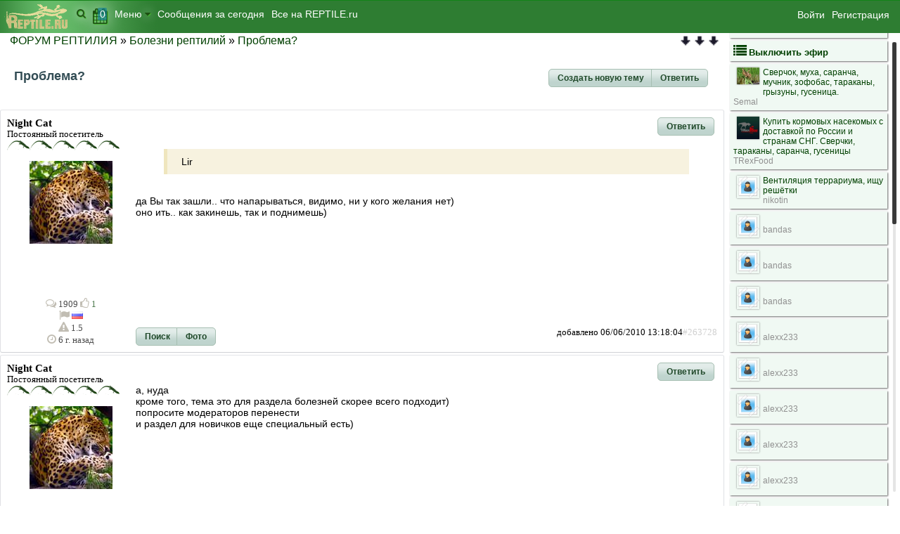

--- FILE ---
content_type: text/html; charset=utf-8
request_url: https://www.reptile.ru/forum/problema-23132-page1
body_size: 8874
content:
<!DOCTYPE html PUBLIC "-//W3C//DTD XHTML 1.0 Transitional//EN" "http://www.w3.org/TR/xhtml1/DTD/xhtml1-transitional.dtd"> 
<html xml:lang="en" lang="en" xmlns="http://www.w3.org/1999/xhtml">
    <head>
        <title>ПРОБЛЕМА? (Болезни рептилий) [стр. 1]</title>
        <meta http-equiv="Content-Type" content="text/html; charset=utf-8"/>
        <meta name="language" content="russian"/>
        <link rel="image_src" href="/forum/images/xmb1/logo.gif" />
        <meta name="robots" content="INDEX,FOLLOW"/>
        <meta name="keywords" content="аквариум, форум, свой,королевки,обнаружить,один,выпуклый,посмотреть,чешуйка,вскрыть"/><meta property="og:url" content="https://www.reptile.ru/forum/vt23132"/><meta property="twitter:url" content="https://www.reptile.ru/forum/vt23132"/><meta property="og:description" content="Я хотел бы поделиться с Вами ссылкой на этот пост на AQA.ru"/><meta property="twitter:description" content="Я хотел бы поделиться с Вами ссылкой на этот пост на AQA.ru"/><meta property="og:title" content="Проблема?"/><meta property="twitter:title" content="Проблема?"/><meta property="og:site_name" content="AQA.ru"/><meta property="og:locale" content="ru_RU"/><meta property="og:type" content="article"/><meta property="og:image" content="https://www.reptile.ru/forum/imgforsocial23132"/><meta property="twitter:image" content="https://www.reptile.ru/forum/imgforsocial23132"/><meta property="article:section" content="Форум AQA.ru"/><meta property="twitter:site" content="@aqaru"/><meta property="twitter:card" content="summary_large_image"/><meta property="article:published_time" content="2010-06-12T20:46:09+02:00"/><link href="hlvt.css" rel="stylesheet" type="text/css">
        <meta name="description" content="ПРОБЛЕМА? (Болезни рептилий) [стр. 1] REPTILE.RU - Террариумный форум, змеи, рыбки и растения… [08:29:43]"/>
        <meta http-equiv="X-UA-Compatible" content="IE=edge"/>
        <meta name="viewport" content="width=device-width, initial-scale=1.0"/>
        <link href="/forum/aqa.forum.css?aqa2015052802" rel="stylesheet" type="text/css"/>
        <link type="text/css" href="css/redmond/jquery-ui-1.10.3.custom.css" rel="stylesheet" />
        <link type="text/css" href="/forum/scroll.css??aqa2015052802" rel="stylesheet" />
        <link type="text/css" href="css/font-awesome.min.css" rel="stylesheet" />
        <link href="/assets/global/plugins/gritter/css/jquery.gritter.css" rel="stylesheet" type="text/css"/>
        
        <style>
.ae37a8df_warp{min-height:325px; float:right; margin:5px 5px 15px 25px;}
.ae37a8df{min-height:150px;height:auto; width:300px; border:3px solid #004000; border-radius:5px; display:block;}
.ae37a8df_head{color:yellow; background-color:#004000; width:300px; height:25px; text-align:center; font-weight:bold}</style>
        <script>
            (function (i, s, o, g, r, a, m) {
            i['GoogleAnalyticsObject'] = r;
                    i[r] = i[r] || function () {
            (i[r].q = i[r].q || []).push(arguments)
            }, i[r].l = 1 * new Date();
                    a = s.createElement(o),
                    m = s.getElementsByTagName(o)[0];
                    a.async = 1;
                    a.src = g;
                    m.parentNode.insertBefore(a, m)
            })(window, document, 'script', '//www.google-analytics.com/analytics.js', 'ga');
                    ga('create', 'UA-10204645-1', 'aqa.ru');
                    ga('require', 'linkid', 'linkid.js');
                    ga('send', 'pageview');</script>
        <script type="text/javascript">var agent = ""; var slots = "3";</script>
        <script type="text/javascript" src="https://apis.google.com/js/plusone.js">{"parsetags": "explicit"}</script>
        <!-- new dfp -->
        <script type='text/javascript'>
            (function() {
            var useSSL = 'https:' == document.location.protocol;
                    var src = (useSSL ? 'https:' : 'http:') +
                    '//www.googletagservices.com/tag/js/gpt.js';
                    document.write('<scr' + 'ipt src="' + src + '"></scr' + 'ipt>');
            })();</script>
        <script type='text/javascript'>
                     googletag.cmd.push(function() {
                    
slot1 = googletag.defineSlot('/3500816/AQA.ru-300x300', [300, 300], 'div-gpt-ad-1346767436731-0').addService(googletag.pubads());
slot2 = googletag.defineSlot('/3500816/AQA.ru-300x300-last', [300, 300], 'div-gpt-ad-1346767436731-1').addService(googletag.pubads());
slot3 = googletag.defineSlot('/3500816/AQA-post', [728, 90], 'div-gpt-ad-1363265383276-0').addService(googletag.pubads());
googletag.defineSlot('/3500816/AQA-post-last', [728, 90], 'div-gpt-ad-1393698925882-0').addService(googletag.pubads());googletag.defineSlot('/3500816/AQA.ru-thread-top', [728, 90], 'div-gpt-ad-1346768197878-0').addService(googletag.pubads());slot1.set('adsense_channel_ids', '6743178218');slot2.set('adsense_channel_ids', '6743178218');slot3.set('adsense_channel_ids', '6743178218');
                            googletag.pubads().enableSingleRequest();
                            googletag.enableServices();
                    });        </script>
        <!-- /-->
    </head>
    <body>
        <div id="maincanvas" style="">
            <a name="top" ></a>
            <div id="headend" class="nav"><span itemscope itemtype="http://data-vocabulary.org/Breadcrumb">&nbsp;<a href="index.php" itemprop="url"><span itemprop="title">ФОРУМ РЕПТИЛИЯ</span></a></span> <span itemscope itemtype="http://data-vocabulary.org/Breadcrumb">&raquo; <a href="forumdisplay.php?fid=25" itemprop="url"><span itemprop="title"> Болезни рептилий</span></a></span> &raquo; <span itemscope itemtype="http://data-vocabulary.org/Breadcrumb"><a href="vt23132" itemprop="url">Проблема?</a></span></span>
                <div style="display: inline; float: right"><a style="clear: both;" href="#bottom"><img src="/forum/images/xmb1/arrow_dw.gif" border="0" alt="go to bottom" style="height: 20px"/></a></div>
            </div>
        <!-- AQA.ru-thread-top -->
<div class="vt-nav">
    <div style="margin: 10px 20px 0 20px;"><h1 style="display: inline;">Проблема?</h1>
        <div style="float: right;" class="bset"><!--noindex--><a class="button " href="post.php?action=newthread&amp;fid=25">Создать новую тему</a><a class="button " href='post.php?action=reply&amp;fid=25&amp;tid=23132&amp;author=&amp;pid='>Ответить</a><!--/noindex--></div>
    </div>
    <div class="smalltxt" style="margin: 25px 0 0 15px; clear: both;">
        <div style="float:right; margin:5px 20px;"></div>
    </div>
<div id="srch_form" class="smalltxt" style="position: relative; display: none; margin: 20px 10px 5px 10px;">
    <fieldset class="ui-state-highlight ui-corner-all">
        <label for="search">Найти</label>
        <input type="text" size="20" onkeyup="SearchPost()" id="srchTxt"/>
        <input type="checkbox" value="0" id="srchSelf" onchange="SearchPost()"/> Только мои
    </fieldset><div style="position: absolute; z-index: 100;">
        <div id="scrhdesc" style='float:right; display: none; max-width: 400px; margin: 2px 15px 1px 15px; padding:10px;' class="ui-state-highlight ui-corner-all"></div>
        <div id="srchres" style="width: 250px; display: none; margin: 0 20px 0 20px; background-color: #fff; max-height: 150px; overflow-y: scroll; z-index: 50; border: 1px #060 solid; padding: 5px 12px 5px 12px; "></div>
    </div>
</div>
    <div><form></form></div>
</div>
<script type="text/javascript" >var mywait; var page = 1; var tid = 23132;</script>
<div style="clear: both"></div><table class="post2014" itemscope itemtype="http://schema.org/Comment" >
    <tr>
        <td valign="middle">
            <table class="postrow">
                <tr>
                    <td rowspan="3" valign="top" class="tablerow postbg" width="180px"><a name="pid263728"></a>
                        <a class="mediumtxt" href="member.php?action=viewpro&amp;member=Night+Cat"><strong itemprop="author">Night Cat</strong></a><br />
                        <div class="smalltxt"><a name="pid263728"></a>Постоянный посетитель<br /><img src="/forum/images/xmb1/star.gif" alt=""/><img src="/forum/images/xmb1/star.gif" alt=""/><img src="/forum/images/xmb1/star.gif" alt=""/><img src="/forum/images/xmb1/star.gif" alt=""/><img src="/forum/images/xmb1/star.gif" alt=""/><br /><br/>
                            <center><div style="height:150px; width: 150px;"><img src="/forum/images/avatars/11471.jpg" alt=""/></div><br/>
                                </center><br />
                                <br />
                                <div style="text-align:center;" class="meminfo"><i class="fa fa-comments-o fa-grey"></i> 1909  <a href="misc.php?action=likes&uid=11471"><i class="fa fa-thumbs-o-up  fa-grey"></i> 1</a>                                    <br/><i class="fa fa-flag fa-grey"></i> <img src='images/flags/ru.png' alt='Russian Federation Saratov' title='Russian Federation Saratov'/><br/><a class="hand" onclick="location.href='/forum/memwarnings.php?u=Night Cat'"><i class="fa fa-exclamation-triangle fa-grey"></i></a> 1.5<br />
                                    <i class="fa fa-clock-o  fa-grey"></i> 6 г. назад</div><!--noindex-->
                            </div></td>
                    <td valign="top" class="smalltext tablerow" width="82%" height="30px">
                        <table class="postrow" style="width: 100% !important;">
                            <tr>
                                <td class="subject" align="left"><!--index--><strong itemprop="about" content="Проблема?"></strong><!--/index--></td><td class="smalltxt" align="right"><div class="bset"><a class="button " href='post.php?action=reply&amp;fid=25&amp;tid=23132&amp;author=11471&amp;pid=263728'>Ответить</a></div></td>
                            </tr>
                        </table>
                    </td>
                </tr>
                <tr><td height="150" valign="top" id="postbody263728">
                        <div class="mediumtxt" itemprop="text"><!--index--><!-- google_ad_section_start --><blockquote>Lir</blockquote> <br />
да Вы так зашли.. что напарываться, видимо, ни у кого желания нет) <br />
оно ить.. как закинешь, так и поднимешь)<!-- google_ad_section_end--> <!--/index--></div>
                    </td></tr>
                <tr><td valign="bottom" class="tablerow">
                        <div class="bset" style="float:left;"><a class="button " href="misc.php?action=search&amp;srchuname=Night+Cat&amp;searchsubmit=a&amp;srchfid=all&amp;srchfrom=0" >Поиск</a><a class="button " href="/photos/search.php?search_user=Night+Cat">Фото</a></div><div class="smalltxt" style="float: right;"><span itemprop="dateCreated" style="display: none">2010-06-06</span> добавлено 06/06/2010 13:18:04<span onclick="Hint(this)" class="hand" style="color:#d0d0d0">#263728</span> </div>
                        </td></tr>
            </table>
        </td>
    </tr>
</table>

<table class="post2014" itemscope itemtype="http://schema.org/Comment" >
    <tr>
        <td valign="middle">
            <table class="postrow">
                <tr>
                    <td rowspan="3" valign="top" class="tablerow postbg" width="180px"><a name="pid263729"></a>
                        <a class="mediumtxt" href="member.php?action=viewpro&amp;member=Night+Cat"><strong itemprop="author">Night Cat</strong></a><br />
                        <div class="smalltxt"><a name="pid263729"></a>Постоянный посетитель<br /><img src="/forum/images/xmb1/star.gif" alt=""/><img src="/forum/images/xmb1/star.gif" alt=""/><img src="/forum/images/xmb1/star.gif" alt=""/><img src="/forum/images/xmb1/star.gif" alt=""/><img src="/forum/images/xmb1/star.gif" alt=""/><br /><br/>
                            <center><div style="height:150px; width: 150px;"><img src="/forum/images/avatars/11471.jpg" alt=""/></div><br/>
                                </center><br />
                                <br />
                                <div style="text-align:center;" class="meminfo"><i class="fa fa-comments-o fa-grey"></i> 1909  <a href="misc.php?action=likes&uid=11471"><i class="fa fa-thumbs-o-up  fa-grey"></i> 1</a>                                    <br/><i class="fa fa-flag fa-grey"></i> <img src='images/flags/ru.png' alt='Russian Federation Saratov' title='Russian Federation Saratov'/><br/><a class="hand" onclick="location.href='/forum/memwarnings.php?u=Night Cat'"><i class="fa fa-exclamation-triangle fa-grey"></i></a> 1.5<br />
                                    <i class="fa fa-clock-o  fa-grey"></i> 6 г. назад</div><!--noindex-->
                            </div></td>
                    <td valign="top" class="smalltext tablerow" width="82%" height="30px">
                        <table class="postrow" style="width: 100% !important;">
                            <tr>
                                <td class="subject" align="left"><!--index--><strong itemprop="about" content="Проблема?"></strong><!--/index--></td><td class="smalltxt" align="right"><div class="bset"><a class="button " href='post.php?action=reply&amp;fid=25&amp;tid=23132&amp;author=11471&amp;pid=263729'>Ответить</a></div></td>
                            </tr>
                        </table>
                    </td>
                </tr>
                <tr><td height="150" valign="top" id="postbody263729">
                        <div class="mediumtxt" itemprop="text"><!--index--><!-- google_ad_section_start -->а, нуда <br />
кроме того, тема это для раздела болезней скорее всего подходит) <br />
попросите модераторов перенести <br />
и раздел для новичков еще специальный есть)<!-- google_ad_section_end--> <!--/index--></div>
                    </td></tr>
                <tr><td valign="bottom" class="tablerow">
                        <div class="bset" style="float:left;"><a class="button " href="misc.php?action=search&amp;srchuname=Night+Cat&amp;searchsubmit=a&amp;srchfid=all&amp;srchfrom=0" >Поиск</a><a class="button " href="/photos/search.php?search_user=Night+Cat">Фото</a></div><div class="smalltxt" style="float: right;"><span itemprop="dateCreated" style="display: none">2010-06-06</span> добавлено 06/06/2010 13:19:51<span onclick="Hint(this)" class="hand" style="color:#d0d0d0">#263729</span> </div>
                        </td></tr>
            </table>
        </td>
    </tr>
</table>

<table class="post2014" itemscope itemtype="http://schema.org/Comment" >
    <tr>
        <td valign="middle">
            <table class="postrow">
                <tr>
                    <td rowspan="3" valign="top" class="tablerow postbg" width="180px"><a name="pid263743"></a>
                        <a class="mediumtxt" href="member.php?action=viewpro&amp;member=Looloo"><strong itemprop="author">Looloo</strong></a><br />
                        <div class="smalltxt"><a name="pid263743"></a>Постоянный посетитель<br /><img src="/forum/images/xmb1/star.gif" alt=""/><img src="/forum/images/xmb1/star.gif" alt=""/><img src="/forum/images/xmb1/star.gif" alt=""/><img src="/forum/images/xmb1/star.gif" alt=""/><img src="/forum/images/xmb1/star.gif" alt=""/><br /><br/>
                            <center><div style="height:150px; width: 150px;"><img src="/forum/images/avatars/12140.jpg" alt=""/></div><br/>
                                </center><br />
                                <br />
                                <div style="text-align:center;" class="meminfo"><i class="fa fa-comments-o fa-grey"></i> 2131  <a href="misc.php?action=likes&uid=12140"><i class="fa fa-thumbs-o-up  fa-grey"></i> 1</a>                                    <br/><i class="fa fa-flag fa-grey"></i> <img src='images/flags/ru.png' alt='Russian Federation Saint Petersburg' title='Russian Federation Saint Petersburg'/><br/><a class="hand" onclick="location.href='/forum/memwarnings.php?u=Looloo'"><i class="fa fa-exclamation-triangle fa-grey"></i></a> 1<br />
                                    <i class="fa fa-clock-o  fa-grey"></i> 12 г. назад</div><!--noindex-->
                            </div></td>
                    <td valign="top" class="smalltext tablerow" width="82%" height="30px">
                        <table class="postrow" style="width: 100% !important;">
                            <tr>
                                <td class="subject" align="left"><!--index--><strong itemprop="about" content="Проблема?"></strong><!--/index--></td><td class="smalltxt" align="right"><div class="bset"><a class="button " href='post.php?action=reply&amp;fid=25&amp;tid=23132&amp;author=12140&amp;pid=263743'>Ответить</a></div></td>
                            </tr>
                        </table>
                    </td>
                </tr>
                <tr><td height="150" valign="top" id="postbody263743">
                        <div class="mediumtxt" itemprop="text"><!--index--><!-- google_ad_section_start -->не хотела отвечать, дабы не нарваться на грубость, я не такая "панцирная", как Вы... но змею жалко - залечите до смерти <br />
 <br />
Одна приподнятая чешуйка - это не проблема. Могла просто замяться от копания или лежания. а вот если заметите бегающих насекомых или пузырик с жидкостью под чешуйкой - тогда имеет смысл бить тревогу. <br />
 <br />
<font color="gray">Изменено 6-6-2010 автор Looloo</font><!-- google_ad_section_end--> <!--/index--></div>
                    </td></tr>
                <tr><td valign="bottom" class="tablerow">
                        <div class="bset" style="float:left;"><a class="button " href="misc.php?action=search&amp;srchuname=Looloo&amp;searchsubmit=a&amp;srchfid=all&amp;srchfrom=0" >Поиск</a><a class="button " href="/photos/search.php?search_user=Looloo">Фото</a></div><div class="smalltxt" style="float: right;"><span itemprop="dateCreated" style="display: none">2010-06-06</span> добавлено 06/06/2010 16:01:11<span onclick="Hint(this)" class="hand" style="color:#d0d0d0">#263743</span> </div>
                        </td></tr>
            </table>
        </td>
    </tr>
</table>

<table class="post2014" itemscope itemtype="http://schema.org/Comment" >
    <tr>
        <td valign="middle">
            <table class="postrow">
                <tr>
                    <td rowspan="3" valign="top" class="tablerow postbg" width="180px"><a name="pid263789"></a>
                        <a class="mediumtxt" href="member.php?action=viewpro&amp;member=Zoi"><strong itemprop="author">Zoi</strong></a><br />
                        <div class="smalltxt"><a name="pid263789"></a>Советник<br/><img src="/forum/images/Guru.gif" alt="" /><br /><br /><br/>
                            <center><div style="height:150px; width: 150px;"><img src="/forum/images/avatars/4419.JPG" alt=""/></div><br/>
                                </center><br />
                                <br />
                                <div style="text-align:center;" class="meminfo"><i class="fa fa-comments-o fa-grey"></i> 5771  <a href="misc.php?action=likes&uid=4419"><i class="fa fa-thumbs-o-up  fa-grey"></i> 6</a>                                    <br/><i class="fa fa-flag fa-grey"></i> <img src='images/flags/ru.png' alt='Russian Federation Moscow' title='Russian Federation Moscow'/><br />
                                    <i class="fa fa-clock-o  fa-grey"></i> 5 г. назад</div><!--noindex-->
                            </div></td>
                    <td valign="top" class="smalltext tablerow" width="82%" height="30px">
                        <table class="postrow" style="width: 100% !important;">
                            <tr>
                                <td class="subject" align="left"><!--index--><strong itemprop="about" content="Проблема?"></strong><!--/index--></td><td class="smalltxt" align="right"><div class="bset"><a class="button " href='post.php?action=reply&amp;fid=25&amp;tid=23132&amp;author=4419&amp;pid=263789'>Ответить</a></div></td>
                            </tr>
                        </table>
                    </td>
                </tr>
                <tr><td height="150" valign="top" id="postbody263789">
                        <div class="mediumtxt" itemprop="text"><!--index--><!-- google_ad_section_start --><blockquote>Lir</blockquote> <br />
\Фотку в студию). <br />
По описанию - не криминал вроде.<!-- google_ad_section_end--> <!--/index--></div>
                    </td></tr>
                <tr><td valign="bottom" class="tablerow">
                        <div class="bset" style="float:left;"><a class="button " href="misc.php?action=search&amp;srchuname=Zoi&amp;searchsubmit=a&amp;srchfid=all&amp;srchfrom=0" >Поиск</a><a class="button " href="/photos/search.php?search_user=Zoi">Фото</a></div><div class="smalltxt" style="float: right;"><span itemprop="dateCreated" style="display: none">2010-06-06</span> добавлено 06/06/2010 21:56:03<span onclick="Hint(this)" class="hand" style="color:#d0d0d0">#263789</span> </div>
                        </td></tr>
            </table>
        </td>
    </tr>
</table>

<table class="post2014" itemscope itemtype="http://schema.org/Comment" >
    <tr>
        <td valign="middle">
            <table class="postrow">
                <tr>
                    <td rowspan="3" valign="top" class="tablerow postbg" width="180px"><a name="pid263974"></a>
                        <a class="mediumtxt" href="member.php?action=viewpro&amp;member=Storm"><strong itemprop="author">Storm</strong></a><br />
                        <div class="smalltxt"><a name="pid263974"></a>Советник<br/><img src="/forum/images/Guru.gif" alt="" /><br /><br /><br/>
                            <center><div style="height:150px; width: 150px;"><img src="/forum/images/avatars/11278.gif" alt=""/></div><br/>
                                </center><br />
                                <br />
                                <div style="text-align:center;" class="meminfo"><i class="fa fa-comments-o fa-grey"></i> 2519  <a href="misc.php?action=likes&uid=11278"><i class="fa fa-thumbs-o-up  fa-grey"></i> 68</a>                                    <br/><i class="fa fa-flag fa-grey"></i> <img src='images/flags/ru.png' alt='Russian Federation Domodedovo' title='Russian Federation Domodedovo'/><br />
                                    <i class="fa fa-clock-o  fa-grey"></i> 3 г. назад</div><!--noindex-->
                            </div></td>
                    <td valign="top" class="smalltext tablerow" width="82%" height="30px">
                        <table class="postrow" style="width: 100% !important;">
                            <tr>
                                <td class="subject" align="left"><!--index--><strong itemprop="about" content="Проблема?"></strong><!--/index--></td><td class="smalltxt" align="right"><div class="bset"><a class="button " href='post.php?action=reply&amp;fid=25&amp;tid=23132&amp;author=11278&amp;pid=263974'>Ответить</a></div></td>
                            </tr>
                        </table>
                    </td>
                </tr>
                <tr><td height="150" valign="top" id="postbody263974">
                        <div class="mediumtxt" itemprop="text"><!--index--><!-- google_ad_section_start --><blockquote>Lir</blockquote> <br />
Скорее всего, ничего серьезного, но чтобы сказать точно, нужно видеть Вашу проблему.<!-- google_ad_section_end--> <!--/index--></div>
                    </td></tr>
                <tr><td valign="bottom" class="tablerow">
                        <div class="bset" style="float:left;"><a class="button " href="misc.php?action=search&amp;srchuname=Storm&amp;searchsubmit=a&amp;srchfid=all&amp;srchfrom=0" >Поиск</a><a class="button " href="/photos/search.php?search_user=Storm">Фото</a></div><div class="smalltxt" style="float: right;"><span itemprop="dateCreated" style="display: none">2010-06-07</span> добавлено 07/06/2010 22:59:32<span onclick="Hint(this)" class="hand" style="color:#d0d0d0">#263974</span> </div>
                        </td></tr>
            </table>
        </td>
    </tr>
</table>

<table class="post2014" itemscope itemtype="http://schema.org/Comment" >
    <tr>
        <td valign="middle">
            <table class="postrow">
                <tr>
                    <td rowspan="3" valign="top" class="tablerow postbg" width="180px"><a name="pid264335"></a>
                        <a class="mediumtxt" href="member.php?action=viewpro&amp;member=Daboia+XL"><strong itemprop="author">Daboia XL</strong></a><br />
                        <div class="smalltxt"><a name="pid264335"></a>Новенький<br /><img src="/forum/images/xmb1/star.gif" alt=""/><br /><br/>
                            <center><div style="height:150px; width: 150px;"><img src="/forum/images/avatars/12338.jpg" alt=""/></div><br/>
                                </center><br />
                                <br />
                                <div style="text-align:center;" class="meminfo"><i class="fa fa-comments-o fa-grey"></i> 38                                    <br/><i class="fa fa-flag fa-grey"></i> <img src='images/flags/ru.png' alt='Russian Federation Kaluga' title='Russian Federation Kaluga'/><br />
                                    <i class="fa fa-clock-o  fa-grey"></i> 13 г. назад</div><!--noindex-->
                            </div></td>
                    <td valign="top" class="smalltext tablerow" width="82%" height="30px">
                        <table class="postrow" style="width: 100% !important;">
                            <tr>
                                <td class="subject" align="left"><!--index--><strong itemprop="about" content="Проблема?"></strong><!--/index--></td><td class="smalltxt" align="right"><div class="bset"><a class="button " href='post.php?action=reply&amp;fid=25&amp;tid=23132&amp;author=12338&amp;pid=264335'>Ответить</a></div></td>
                            </tr>
                        </table>
                    </td>
                </tr>
                <tr><td height="150" valign="top" id="postbody264335">
                        <div class="mediumtxt" itemprop="text"><!--index--><!-- google_ad_section_start --><blockquote>Lir</blockquote> <br />
 <br />
Горшечные, трава, земля всякая ни к чему это... Осмотрите все животное внимательно, лучше пока постелить светлую бумагу и посмотреть, клещь обычное дело но "они по одному не ходят".<!-- google_ad_section_end--> <!--/index--></div>
                    </td></tr>
                <tr><td valign="bottom" class="tablerow">
                        <div class="bset" style="float:left;"><a class="button " href="misc.php?action=search&amp;srchuname=Daboia+XL&amp;searchsubmit=a&amp;srchfid=all&amp;srchfrom=0" >Поиск</a><a class="button " href="/photos/search.php?search_user=Daboia+XL">Фото</a></div><div class="smalltxt" style="float: right;"><span itemprop="dateCreated" style="display: none">2010-06-09</span> добавлено 09/06/2010 21:09:13<span onclick="Hint(this)" class="hand" style="color:#d0d0d0">#264335</span> </div>
                        </td></tr>
            </table>
        </td>
    </tr>
</table>

<table class="post2014" itemscope itemtype="http://schema.org/Comment" >
    <tr>
        <td valign="middle">
            <table class="postrow">
                <tr>
                    <td rowspan="3" valign="top" class="tablerow postbg" width="180px"><a name="pid264841"></a>
                        <a class="mediumtxt" href="member.php?action=viewpro&amp;member=%E2%80%A0INFERNO%E2%80%A0"><strong itemprop="author">†INFERNO†</strong></a><br />
                        <div class="smalltxt"><a name="pid264841"></a>Посетитель<br /><img src="/forum/images/xmb1/star.gif" alt=""/><img src="/forum/images/xmb1/star.gif" alt=""/><br /><br/>
                            <center><div style="height:150px; width: 150px;"><img src="/forum/images/avatars/13999.jpg" alt=""/></div><br/>
                                </center><br />
                                <br />
                                <div style="text-align:center;" class="meminfo"><i class="fa fa-comments-o fa-grey"></i> 85                                    <br/><i class="fa fa-flag fa-grey"></i> <img src='images/flags/ru.png' alt='Russian Federation Pushkino' title='Russian Federation Pushkino'/><br />
                                    <i class="fa fa-clock-o  fa-grey"></i> 11 г. назад</div><!--noindex-->
                            </div></td>
                    <td valign="top" class="smalltext tablerow" width="82%" height="30px">
                        <table class="postrow" style="width: 100% !important;">
                            <tr>
                                <td class="subject" align="left"><!--index--><strong itemprop="about" content="Проблема?"></strong><!--/index--></td><td class="smalltxt" align="right"><div class="bset"><a class="button " href='post.php?action=reply&amp;fid=25&amp;tid=23132&amp;author=13999&amp;pid=264841'>Ответить</a></div></td>
                            </tr>
                        </table>
                    </td>
                </tr>
                <tr><td height="150" valign="top" id="postbody264841">
                        <div class="mediumtxt" itemprop="text"><!--index--><!-- google_ad_section_start --><blockquote>Lir</blockquote> <br />
 <br />
Под чешуйку могла забиться земля. У моего питона так бывает, он в субстрате сидит.<!-- google_ad_section_end--> <!--/index--></div>
                    </td></tr>
                <tr><td valign="bottom" class="tablerow">
                        <div class="bset" style="float:left;"><a class="button " href="misc.php?action=search&amp;srchuname=%E2%80%A0INFERNO%E2%80%A0&amp;searchsubmit=a&amp;srchfid=all&amp;srchfrom=0" >Поиск</a><a class="button " href="/photos/search.php?search_user=%E2%80%A0INFERNO%E2%80%A0">Фото</a></div><div class="smalltxt" style="float: right;"><span itemprop="dateCreated" style="display: none">2010-06-12</span> добавлено 12/06/2010 21:46:09<span onclick="Hint(this)" class="hand" style="color:#d0d0d0">#264841</span> </div>
                        </td></tr>
            </table>
        </td>
    </tr>
</table>

<form method="post" action="post.php" name="quotefrm" id="quotefrm">
    <input type="hidden" value="" name="rep" id="rep"/>
    <input type="hidden" value="reply" name="action"/>
    <input type="hidden" value="" name="author" id="author"/>
    <input type="hidden" value="25" name="fid"/>
    <input type="hidden" value="23132" name="tid"/>
    <input type="hidden" value="" id="repquote" name="repquote"/>
</form>
<br/>
<div id="info" style="display:none; z-index: 3001; position: relative; display: block;" title=""><p></p></div>
<a name="ajax"></a><div id="fastreply" style="display: none"> <img src="images/loader.gif" alt="Loading.."/> Загружаю форму....</div>
<table class="forumtable-nobord">
    <tr>
        <td class="multi" valign="top"></td>
        <td class="post" align="right"><!--noindex--><a class="button " href="post.php?action=newthread&amp;fid=25">Создать новую тему</a><a class="button " onclick="$('.qoutebtn').addClass('ui-state-highlight'); $('#fastreply').show('fast'); $('#fastreply').load('fastpost.php?action=reply&amp;fid=25&amp;tid=23132'); return false;">Быстрый ответ</a><!--/noindex--></td></tr>
    <tr><td colspan="2"></td></tr>
    <tr><td colspan="2"><div id="sametid"></div></td></tr>
    <tr><td colspan="2">
            <div style="clear:both"></div>
        </td></tr>
    <!--<tr><td colspan="2" align="center" class="tegs">Теги: $forumkeys</td></tr>-->
    <tr><td colspan="2"><form></form></td></tr>
</table>
<div style="display: none;" id="topforumleft" class="mediumtxt ui-widget">
<div id="histforum">
<!-- Яндекс.Директ -->
<div class="histitem" id="yandex_ad"></div>
<script type="text/javascript">
(function(w, d, n, s, t) {
    w[n] = w[n] || [];
    w[n].push(function() {
        Ya.Direct.insertInto(142126, "yandex_ad", {
            stat_id: 2,
            font_size: 0.9,
            ad_format: "direct",
            type: "vertical",
            limit: 1,
            title_font_size: 1,
            links_underline: true,
            site_bg_color: "FFFFFF",
            header_bg_color: "CCFFCC",
            title_color: "CC6600",
            url_color: "006600",
            text_color: "000000",
            hover_color: "00CC00",
            sitelinks_color: "66CC00",
            no_sitelinks: false        });
    });
    t = d.getElementsByTagName("script")[0];
    s = d.createElement("script");
    s.src = "//an.yandex.ru/system/context.js";
    s.type = "text/javascript";
    s.async = true;
    t.parentNode.insertBefore(s, t);
})(window, document, "yandex_context_callbacks");
</script><div class="histitem histoff"  ><a href='#' onclick='Efir(); return false;'><i class="fa fa-list fa-2"></i> <strong>Выключить эфир</strong></a></div><div id="histitems"></div></div></div>
<div id="topnav">
    <div id="topnavinner">
        <a href="/" title="Рептилии" class="less700"><img border="0" src="/images/logo-35.png" vspace="4" alt="Рептилии на Рептайл.ру" height="35" style="float: left; margin: 6px;"/></a>
        <ul style="padding: 0; margin:7px; display: block; float: left; list-style: none;">
            <!--            <li>
                           <a class="hand navtd" href="vt265487" style="float: left;"><img src="images/donor.png" style="margin: 0 10px 0 0; border: 0;"/></a>
                        </li>-->
                        <li>
                <a class="navtd" href="/forum/misc.php?action=search" title="Поиск"><i class="fa fa-search"></i></a>
            </li>
            <li>
                <a class="navtd" href="/forum/calendar.php" title="Календарь событий рептилий"><i class="fa fa-calendar fa-2"></i><span id="calnum"  class="headnotice">0</span></a>
            </li>
            <li>
                <a class="hand navtd topnavmenuopen">Меню <i class="fa fa-caret-down"></i></a>
                <ul id="topnavmenu" class="dropdown">
                    <li>
                        <a href="/forum/misc.php?action=search&amp;srchuname=&amp;searchsubmit=a&amp;srchfid=all&amp;srchfrom=0"><i class="fa fa-child"></i> Темы с моим участием</a>
                    </li>
                    <li>
                        <a class="hand" onclick="Efir();"><i class="fa fa-list"></i> ЭФИР </a>
                    </li>
                    <li><a href="today.php"><i class="fa fa-tasks"></i> Сообщения за сегодня</a></li>
                    <li>
                        <a href="forumdisplay.php?fid=1"><i class="fa fa-calendar-o"></i> Bсе на REPTILE.ru</a>
                    </li>
                    <li>
                        <a href="/forum/pravila-foruma-12732-page1"><i class="fa fa-book"></i> Правила</a>
                    </li>
                    <li>
                        <a href="/photos/"><i class="fa fa-photo"></i> Фотогалерея</a>
                    </li>
                    <li>
                        <a href="/forum/misc.php?action=list" id="alert_info"><i class="fa fa-user"></i> Список пользователей</a>
                    </li>
                </ul>

            </li>
            <li>
                <a href="today.php" class="navtd less700">Сообщения за сегодня</a>
                <a href="today.php" class="navtd less700show"><i class="fa fa-calendar-o  fa-2"></i></a>
            </li>
            <li>
                <a href="forumdisplay.php?fid=1" class="navtd less700">Bсе на REPTILE.ru</a>
                <a href="forumdisplay.php?fid=1" class="navtd less700show"><i class="fa fa-tasks  fa-2"></i></a>
            </li>
        </ul>
        <ul style="padding: 0; margin:8px 5px; display: block; float: right; list-style: none;"><li><a  class="navtd" href='/forum/misc.php?action=login'>Войти</a></li><li><a class="navtd" href='/forum/member.php?action=reg'>Регистрация</a></li></ul>
    </div>
</div>
<br/>
<div class="footer">
    <div class="forumtable-nobord">
        <div class="footermod">
            <!--<p>&nbsp;<a href="index.php">ФОРУМ РЕПТИЛИЯ</a> <span itemscope itemtype="http://data-vocabulary.org/Breadcrumb">&raquo; <a href="forumdisplay.php?fid=25" itemprop="url"><span itemprop="title"> Болезни рептилий</span></a></span> &raquo; <span itemscope itemtype="http://data-vocabulary.org/Breadcrumb"><a href="vt23132" itemprop="url">Проблема?</a></span></span></p>-->
            <h3>Поделиться</h3>
            <div class="share42init"></div>
        </div>
        <div class="footerrmod">
            <p><a href="/forum/vt2273">Правила</a></p>
            <p><a href="/reklama">Реклама</a></p>
            <p><a href="http://www.aqa.ru/feedback">Обратная связь</a></p><br/>
            <p><a href="#top"><img src="/forum/images/xmb1/arrow_up.gif" border="0" alt=""/></a><a href="vt32049"><img src="/forum/images/xmb1/rss.gif" border="0" alt=""/></a></p>
        </div>
        <div class="footerrmod">
            <p>&reg; &copy; 2004-2024 &quot;REPTILE.ru&quot; &#8482;</p>
        </div>
        <!-- #footer -->
    </div>
</div>
<a name="bottom"></a>
<!--/noindex-->
<script language="JavaScript" type="text/JavaScript" src="/forum/aqa.js?aqa2015052802"></script>
<script type="text/javascript" src="/share42/share42.js"></script>
<script language="JavaScript" type="text/JavaScript" src="/forum/js/aqa.onload.js?aqa2015052802"></script>
<script src="/assets/global/plugins/gritter/js/jquery.gritter.js" type="text/javascript"></script>
<!--<script language="JavaScript" type="text/JavaScript" src="/forum/js/quicksand.min.js"></script>-->
<script type="text/javascript" src="aqa.vt.proc.js?20160409"></script>
<script type="text/javascript" src="/highslide/hlf.js?rnd=20130209"></script>
<script type="text/javascript">
    function resize_ads() {
        var w = $('.post2014').width();
        if (w < 1024) {
            $('._warp').hide();
        } else {
            $('._warp').show();
        }
    }

    $(document).ready(function ()
    {
        resize_ads();
        $(window).resize(function () {
            resize_ads();
        });
        hs.graphicsDir = "/highslide/graphics/";
        hs.outlineType = "rounded-white";
        hs.numberOfImagesToPreload = 0;
        gapi.plusone.render("plusonevt-div", {"size": "small"});

        $(".button").button();
        $(".bset").buttonset();
        $("#dialog:ui-dialog").dialog("destroy");
        $("#info").dialog({zIndex: 3001, autoOpen: false, modal: true, width: 620, maxHeight: 700, buttons: {"Закрыть": function () {
                    $(this).dialog("close")
                }}, close: function () {
                $("#info").html("");
                $(this).dialog("option", "modal", true);
                $(this).dialog("option", "buttons", [{text: "Закрыть", click: function () {
                            $(this).dialog("close");
                        }}])
            }});

                googletag.cmd.push(function () {
            googletag.display('div-gpt-ad-1346768197878-0');
        });
                

    });

    var processing = false;
    $(document).scroll(function (e) {
        if (processing)
            return false;
        $("#sametid").html("<img src='/forum/images/loader.gif'/>");
        if ($(window).scrollTop() + $(window).height() >= $('#sametid').offset().top) {
            processing = true;
            $("#sametid").load("vt_same.php?tid=23132");
        }
    });

</script>

<!-- Yandex.Metrika counter -->
<script type="text/javascript">
    (function (d, w, c) {
        (w[c] = w[c] || []).push(function() {
            try {
                w.yaCounter38874870 = new Ya.Metrika({
                    id:38874870,
                    clickmap:true,
                    trackLinks:true,
                    accurateTrackBounce:true
                });
            } catch(e) { }
        });

        var n = d.getElementsByTagName("script")[0],
            s = d.createElement("script"),
            f = function () { n.parentNode.insertBefore(s, n); };
        s.type = "text/javascript";
        s.async = true;
        s.src = "https://mc.yandex.ru/metrika/watch.js";

        if (w.opera == "[object Opera]") {
            d.addEventListener("DOMContentLoaded", f, false);
        } else { f(); }
    })(document, window, "yandex_metrika_callbacks");
</script>
<noscript><div><img src="https://mc.yandex.ru/watch/38874870" style="position:absolute; left:-9999px;" alt="" /></div></noscript>
<!-- /Yandex.Metrika counter -->
<script>
  (function(i,s,o,g,r,a,m){i['GoogleAnalyticsObject']=r;i[r]=i[r]||function(){
  (i[r].q=i[r].q||[]).push(arguments)},i[r].l=1*new Date();a=s.createElement(o),
  m=s.getElementsByTagName(o)[0];a.async=1;a.src=g;m.parentNode.insertBefore(a,m)
  })(window,document,'script','https://www.google-analytics.com/analytics.js','ga');

  ga('create', 'UA-10204645-5', 'auto');
  ga('send', 'pageview');

</script>
</body>
</html>


--- FILE ---
content_type: text/css
request_url: https://www.reptile.ru/forum/aqa.forum.css?aqa2015052802
body_size: 3944
content:
body {
    background: #FFFFFF;
    font-size: 14px;
    font-family: 'Open Sans', sans-serif;
    margin: 0;
    padding: 0;
}

h1{
    font-size: 1.25em;
    color: #334d55;
    margin: 0px;
    padding: 0px;
}

a.glink, a.glink:visited{
    font: 13px Arial;
    color: #000000;
    font-weight: bold;
    margin: 0px;
    padding: 2px 5px 4px 5px;
    border-right: 1px solid #8FB8BC;
}

a.glink:hover{
    background-image:  url("../img/glblnav_selected.gif");
    text-decoration: none;
}


#globalNav img{
    margin-bottom: -4px;

}

.skipLinks {display: none;}

.offlight 
{
    background-color:#FFFFFF;
}

.onlight
{
    background-color:rgba(231, 245, 229, 0.25);
}

.rowlight
{
    background-color:#E0F0DE;
}

.alink {
    color: green;
    font-weight: bold;
}

.alinksig {
    color: #C0C0C0;
    font-weight: normal;
}
.arlink, .arlink:hover {
    text-decoration: none;
    border-top-width: 0px;
    border-right-width: 0px;
    border-bottom-width: 1px;
    border-left-width: 0px;
    border-bottom-style: dotted;
}

acronym {
    cursor: help;
    border-bottom: 1px dotted;
}




a {
    color: #004000;
    text-decoration: none;
}


a:hover {
    text-decoration: none;
    color: #20A517;
}


.subject {
    font-size: 12px;
    font-weight: bold;
}


.post {
    font-size: 1em;
    font-weight: normal;
}


.header2 {
    background-color: white;
    font-family: Verdana;
    font-weight: bold;
    font-size: 0.857em;
}
.badge {
    background-color: rgb(158, 158, 158);
    background-image: none;
    border-bottom-left-radius: 12px;
    border-bottom-right-radius: 12px;
    border-collapse: separate;
    border-top-left-radius: 12px;
    border-top-right-radius: 12px;
    box-sizing: border-box;
    color: rgb(255, 255, 255);
    direction: ltr;
    display: inline-block;
    font-family: 'Open Sans', sans-serif;
    font-size: 11px;
    font-weight: 300;
    height: 18px;
    line-height: 11px;
    min-width: 10px;
    padding-bottom: 3px;
    padding-left: 6px;
    padding-right: 6px;
    padding-top: 3px;
    text-align: center;
    text-shadow: none;
    vertical-align: middle;
    white-space: nowrap;
}

.nav {
    font-size: 12pt;
    line-height: 1.3;
}


.smalltxt {
    font-size: 0.90em;
}


.mediumtxt {
    font-size: 1em;
    font-weight: normal;
    color: black;
}


.navtd {
    color: #ffffff;
    text-decoration: none;
    float: left; 
    position: relative;
    margin: 5px 10px 0 0;
}

.navtd .fa { //oclor: #59D142;
             color: #1C5011;
             text-shadow: 1px 1px 1px #46B732, 0 0 1em white;
}

.multi {
    font-family: verdana;
    //font-size: 0.8em;
    padding: 0.7em;
}


textarea, select, input, object {
    font-family: Verdana, arial, helvetica, sans-serif;
    font-size: 1em;
    font-weight: normal;
    background-color: #fafafa;
    color: black;
}

.mypost {         
    padding: 5px;
    border: 1px solid #004000;
    width: 98%;
}

.menuclass{
    display:none;
    position:absolute;
}

.spe ,  .spe A:link{
    font-family: Verdana, arial, helvetica, sans-serif;
    font-size: 0.714em;
    font-weight: normal;
    background-color: white;
    color: #4d414d;


}
.blue a {
    color: blue;
}

.folder {
    width:17px;
    height:12px;
    background-image: url(/forum/images/folder-icons.png);
    background-repeat: no-repeat;
}

.folder-default {   background-position: 0px 0px;   }
.folder-unread {    background-position: 0px -12px; }
.folder-hot {       background-position: 0px -24px; }
.folder-hotunread { background-position: 0px -36px; }
.folder-default-my {   background-position: 0px -48px;   }
.folder-unread-my {    background-position: 0px -60px; }
.folder-hot-my {       background-position: 0px -72px; }
.folder-hotunread-my { background-position: 0px -84px; }
.folder-default-guru {   background-position: 0px -96px;   }
.folder-unread-guru {    background-position: 0px -108px; }
.folder-hot-guru {       background-position: 0px -120px; }
.folder-hotunread-guru { background-position: 0px -132px; }
.folder-default-my-guru {   background-position: 0px -144px;   }
.folder-unread-my-guru {    background-position: 0px -156px; }
.folder-hot-my-guru {       background-position: 0px -168px; }
.folder-hotunread-my-guru { background-position: 0px -180px; }
.folder-closed {       background-position: 0px -192px; }



#topnav {
    position: fixed;
    display: inline-block;


    left:0;
    right:0;
    top:0;
    z-index:3000;

    background-color: #2E7D32;
    background-image: url(/images/main-bg.png);
    background-repeat: repeat-y;
    background-position: left top;
    background-position-x: 0%;
    background-position-y: 0%;
}

#topnavinner {

    border-bottom:1px solid #138318;
    position:relative;
    z-index:30;
    -webkit-box-shadow:0 2px 2px -2px rgba(0, 0, 0, .52);
    /*   height:42px;*/
}

#topnavinner > ul {
    -webkit-padding-start: 10px;
    list-style: none;
}

#topnavinner > ul > li {
    position: relative;
    display: block;
    float: left;

}


 .less700show { display: none; }
/* Responsive fix */

@media (min-width: 900px) {
 .less780 { display: block; }
}

@media (max-width: 899px) {
 .less780 { display: none; }
}

@media (min-width: 731px) {
 .less700 { display: block; }
 .less700show { display: none; }
}

@media (max-width: 730px) {
 .less700 { display: none; }
 .less700show { display: block; }
}

@media (min-width: 375px) and (min-height: 436px) {
    #topnav { position: fixed; }
}

@media (max-width: 365px)
{
    #topnav { position: absolute; }
     .less700show { display: none; }
}

@media (max-height: 435px)
{
    #topnav { position: absolute; }
}



.footer {
    font: 12px/16px Arial, Tahoma, Verdana, sans-serif;
    background-color: #2E7D32;
    background-image: url(/images/main-bg.png);
    width: 100%;
    background-repeat: repeat-y;
    background-position: left top;
    background-position-x: 0%;
    background-position-y: 0%;

}
.footer p { margin: 0; }
.footer .footermod {
    float: left;
    padding: 20px;
}
.footer .footerrmod {
    float: right;
    line-height: 150%;
    padding: 20px;
}

.footer .footerrmod p {
    color: #A9EDE5;
    margin-right: 30px;
    margin-left: 30px;
}

.footer .footerrmod p a {
    color: #FFF;
}

.footer .footermod p a {
    color: #a9ede5;
}

.footer .footermod h3 {
    font-size: 15px;
    color: #FFF;
    font-weight: normal;
}

.dropdown {
    position: absolute;
    top: 100%;
    left: 0;
    z-index: 1000;
    display: none;
    float: left;
    min-width: 220px;
    padding: 5px;
    margin: 2px 0 0;
    list-style: none;
    font-size: 1em;
    text-align: left;
    background-color: #4D8F9E;
    background-image: url(/images/main-bg.jpg);
    background-repeat: repeat-y;
    background-position: left top;
    background-position-x: 0%;
    background-position-y: 0%;
    border: 1px solid #cccccc;
    border: 1px solid rgba(0, 0, 0, 0.15);
    border-radius: 4px;
    -webkit-box-shadow: 0 6px 12px rgba(0, 0, 0, 0.175);
    box-shadow: 0 6px 12px rgba(0, 0, 0, 0.175);
    background-clip: padding-box;
}

.dropdown a {
    display: block;
    padding: 2px 10px;
    clear: both;
    font-weight: normal;
    line-height: 1.42857143;
    white-space: nowrap;
    color: #EFE6BE;
}
#topnavmenu i { color: #FFFFFF; width: 1.28571429em;
                text-align: center;}

.headnotice  {
    padding: 1px;
    background-color: rgba(255,0,0,0.65);
    position: absolute;
    overflow: visible;
    right: 1px;
    top: -1px;
    min-width: 11px;
    text-align: center;
    -webkit-border-radius: 2px;
    display: none;
}

#calnum { background-color: rgba(20,130,150,0.65); }

.headnotice span {
    font-size: 0.8em;
    font-weight: bold;
    text-indent: 1px;
    color: white;
}


#topforummenu {
    position: relative;
    height: 120px;
    z-index: 10;
}

#topforummenusmall {
    position: relative;
    height: 30px;
    z-index: 10;
}

#topforumleft {
    position: fixed;
    right: 0px;
    top: 40px;
    bottom: 0px;
    overflow-x: hidden; overflow-y: hidden;
    z-index: 29;
}

#histforum {
    width: 260px; display: block;
}

.histitem {  overflow: auto; clear: both; padding: 5px; margin: 4px 18px; box-shadow: 1px 1px 2px rgba(0,0,0,0.6); background: #f0f9f3 url(/forum/css/redmond/images/ui-bg_flat_100_f0f9f3_40x100.png) 50% 50% repeat-x; color: #222222;}
.histimg { width: 32px; float: left; margin: 0 5px 5px; box-shadow: 0 0 2px rgba(0,0,0,0.5);}



#topforumright {
    position: relative;
    float: right;
    margin-right: 25px;
    margin-bottom: 10px;
    text-align: right;
    min-height: 75px;
    z-index: 10;
}

#topforumnav {
    position: relative;
    clear: both;
    width:100%;
    padding: 5px 0 5px 0;
    font-size: 11px;
    font-family: Tahoma;
    color: white;
    background-color: #004000;
    text-decoration: none;
    z-index: 10;
}


#masthead{
    position: relative;
    top: 1px;
    left: 1%;
    right: 1%;
    width:98%;
    z-index: 12;

}

#siteName{
    margin: 0px;
    padding: 5px 0px 8px 10px;
    color: #333333;
}

.tegs { font-size: 14px; }

.mediumtxt .sig {
    color: #C0C0C0;
}
.mediumtxt strong {
    font-size: 1.1em;
    font-weight: 600;
}

.small_grey {
    color: #AAA;
    font-size: 80%;
    margin-left: 12px;
    display: block;
}

.small_grey_inline {
    color: #666666;
    font-size: 80%;
}


blockquote {
    padding: 10px 20px;
    border-left: 5px solid #EFE6BE;
    background-color: #F7F2DF ;
}

@media (max-width: 360px) {
    blockquote {
        padding: 5px 5px;
    }
}


.quote {
    color: #6C5C1C;
    background-color: #F7F2DF ;
    display: table-cell;
    border: 1px #EFE6BE dashed;
    margin: 5px 5px 5px 0;
    // border-radius: 5px;
    padding: 9px;
}

.warrning { color: #a94442; }

.hide {
    color: #000000;
    padding: 9px;
    display: block;
    width: auto;
    overflow: auto;
}

.hida {
    color: #000000;
    background-color: #EFE6BE ;
    border: 1px solid #D3D3D3;
    padding: 5px;
    display: table-cell;

}

.total a {
    color: #610620;
    font-size: 105%;
}

.hand { cursor: pointer;}
.fastpost { position: absolute; z-index:10; display: none; background: white; padding: 10px; border: 1px solid black; }

#fixmetoo { position: fixed; right: 0px; bottom: 0px; }
#fixmetoo div {
    float: right;
    margin-right: 5px;
    padding: 7px;
}

#fixmeads { position: fixed; left:0px; bottom: 0px;}
#photosfromgal { 	display: block;
                  float: left;
                  height: 400px;
                  width:200px;
                  overflow: scroll;
                  display: none;
}

#menu {
    z-index:15;
    position: relative;
    background-color: #FFF;
    border: 1px solid #F3F3F3;
    padding: 10px;
    clear: right;
}

.tank {
    padding: 5px;
    width: 150px;
    color: #333;
    display: block;
    float: left;
    margin: 3px;
    font-family: Verdana, Geneva, sans-serif;
    font-size: 12px;
}

.tanktitle {
    font-weight: bold;
}
.started {

    font-size: 10px;
}
.deepblue a {color: #1C57DF; }

.sp_logo { height: 45px; margin: 0 25px 0 0; float:left; border: 0px;}
.page { font-size: 0.95em; border: 1px solid #B3B3B3; margin-left: 1px; padding: 3px; }
.page_here {
    font-weight: bold;
    text-decoration: underline; }

.reklama_warp { min-height:325px; float: right; margin: 3px;}
.reklama {
    height: auto;
    width: 300px;
    border: 3px solid #004000;
    border-radius: 5px;
    display: block;
}
.reklama_head {
    color: yellow;
    background-color: #004000;
    width: 300px;
    height: 25px;
    text-align: center;
    font-weight: bold;
}
.small-button {
    font-size: .8em !important;
}

.xsmall-button {
    font-size: .6em !important;
}

.imgsale { float: left; margin-right: 10px;
           height: 100px;
           width: 100px;
           display: inline-block;
           text-align: center;
           background-color: #0F1A33;
           border: 1px solid #0F1A33;
}

.td-img { width: 16px; height: 18px; }


.forumtable-nobord {
    display: table;
    border: 0;
    border-spacing: 0px;
    border-top-width: 0px;
    border-right-width: 0px;
    border-bottom-width: 0px;
    border-left-width: 0px;
    -webkit-margin-start: auto;
    -webkit-margin-end: auto;
    //width: 99%;
    margin: 0 auto;
}

.forumtable {
    border-collapse: separate !important;
    display: table;
    border: 0;
    border-spacing: 0px;
    border-top-width: 0px;
    border-right-width: 0px;
    border-bottom-width: 0px;
    border-left-width: 0px;
    -webkit-margin-start: auto;
    -webkit-margin-end: auto;
    margin: 0 auto;
    //width: 99%;
}

.forumtable>tbody>tr {
    display: table-row;
}

.forumtable>tbody>tr>td {
    border: 1px solid #CCE8CC;
    border-left-width: 0;
    border-bottom-width: 0;
    padding: 0.25em;
}

.forumtable>tbody>tr>td:first-child {
    border-left-width: 1px;
    width: 35px;

}

.forumtable>tbody>tr>td:last-child {
    border-right-width: 1px;
    width: 15px;
}

.forumtable>tbody>tr:last-child>td {
    border-bottom-width: 1px;
}

.forumtable .category {
    padding: 10px;
    background-color: #004000;
    font-size: 0.857em;
    border-color: #004000;
}

.forumtable .category a { color: #FFFFFF; }

.forumtable>tbody>tr>th, .forumtable .header {
    color: #ffffff;
    padding: 0.3em;
    border-color: #004000;
    background-color: #004000;
    font-weight: bold;
    font-size: 1.1em;
    text-align: left;
}


.post2014 {
    border: 1px solid;
    border-color: #e5e6e9 #dfe0e4 #d0d1d5;
    -webkit-border-radius: 3px;
    //width: 99%;
    margin: 2px auto 3px auto;
    padding: 5px;}

.malt {
    background-color: #fff;
    position: absolute;
    display: none;
}

.vt-nav { margin: 2px auto 3px auto; }



@media screen and (max-width: 1200px) {
    .post2014, .vt-nav,
    .forumtable, .forumtable-nobord {
        width: 99%;
    }
}

@media screen and (min-width: 1200px) {
    .post2014, .vt-nav ,
    .forumtable, .forumtable-nobord {
        width: 1200px;
    }
    .withefir {
        width: 100% !important;
    }
}

@media screen and (min-width: 1460px) {
    .withefir {
        width: 1200px !important;
    }
}





.postrow { width:100%;
           border: 0px;
           border-collapse:collapse;
           margin: 0 auto 0 auto;
}


.tablerow {
    font-family: Tahoma;
    color: black;
    font-size: 12;
}

.postbg { background-color: #FFF}

.bgcolor { background-color: #CCE8CC;}

#headend { padding:3em 5px 20px 10px }
.fa-2 { font-size : 1.6em !important;}
.fa-3 { font-size : 2.0em !important;}
.fa-grey {
    color: #A7A293;
    font-size: 1.2em !important;
}

.meminfo { opacity: 0.7; }

@media only screen and (min-width: 480px) {


}

@media only screen and (min-width: 768px) {


}

@media only screen and (min-width: 992px) {


}

@media only screen and (min-width: 1382px) {


}

.hlspan { margin: 1px;
          height: 150px;
          width: 150px;
          border: 1px solid black;
          white-space: nowrap;
          text-align: center;
          display: inline-block;
          background: #111;
}

.helper {
    display: inline-block;
    height: 100%;
    vertical-align: middle;
}

.highslide img {
    vertical-align: middle;
    max-height: 150px;
    max-width: 150px;
}

.scroll_span{
    height: 100px;
    width: 100px;
    border: 1px solid black;
    white-space: nowrap;
    text-align: center;
    margin: auto 2px auto 1px;
    display: inline-block;
    background: #111;
}

.scroll_img {
    max-width:100px;
    max-height:100px;
    vertical-align: middle;

}

.div-left-strong {
    clear: both;
    float:left;
    margin-right: 10px;
    font-weight: bolder;
    min-width: 150px;
}